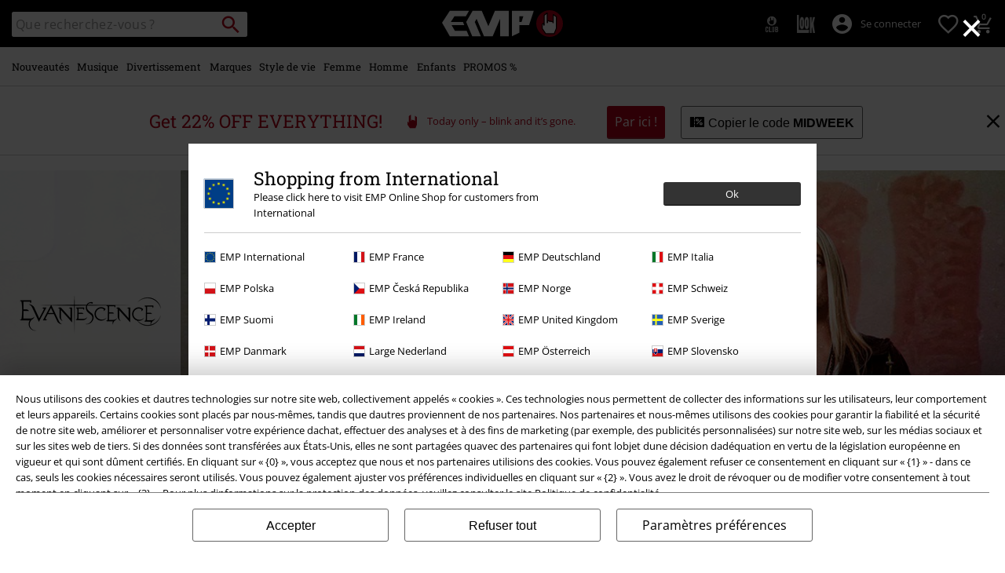

--- FILE ---
content_type: text/html;charset=UTF-8
request_url: https://www.emp-online.fr/on/demandware.store/Sites-GLB-Site/fr_FR/Search-IncludeRefinebar?cgid=band-merch-evanescence
body_size: 661
content:
<div class="row no-gutters d-none d-sm-flex align-items-center">


























<div class="refinement calculatedGender col-auto js-refinement-dropdown-accordion refinement-accordion accordion py-2 pr-1 pr-md-2">
<input type="checkbox" class="js-open-refinement js-open-refinement-dropdown d-none" name="input-calculatedGender" id="input-calculatedGender">
<label for="input-calculatedGender" class="js-label-checkbox-trigger" tabindex="0">
<span class="font-primary text-base">
Collections
</span>
</label>


<div class="accordion-content refinement-dropdown refinement-dropdown-calculatedGender js-refinement-dropdown js-content-refinement position-absolute"
data-source="/on/demandware.store/Sites-GLB-Site/fr_FR/Search-IncludeRefineAttributeDesktop?cgid=band-merch-evanescence"
data-filterid="calculatedGender"
>

</div>
</div>








<div class="refinement size col-auto js-refinement-dropdown-accordion refinement-accordion accordion py-2 pr-1 pr-md-2">
<input type="checkbox" class="js-open-refinement js-open-refinement-dropdown d-none" name="input-size" id="input-size">
<label for="input-size" class="js-label-checkbox-trigger" tabindex="0">
<span class="font-primary text-base">
Tailles
</span>
</label>


<div class="accordion-content refinement-dropdown refinement-dropdown-size js-refinement-dropdown js-content-refinement position-absolute"
data-source="/on/demandware.store/Sites-GLB-Site/fr_FR/Search-IncludeRefineAttributeDesktop?cgid=band-merch-evanescence"
data-filterid="size"
>

</div>
</div>











<div class="refinement baseColor col-auto js-refinement-dropdown-accordion refinement-accordion accordion py-2 pr-1 pr-md-2">
<input type="checkbox" class="js-open-refinement js-open-refinement-dropdown d-none" name="input-baseColor" id="input-baseColor">
<label for="input-baseColor" class="js-label-checkbox-trigger" tabindex="0">
<span class="font-primary text-base">
Couleur
</span>
</label>


<div class="accordion-content refinement-dropdown refinement-dropdown-baseColor js-refinement-dropdown js-content-refinement position-absolute"
data-source="/on/demandware.store/Sites-GLB-Site/fr_FR/Search-IncludeRefineAttributeDesktop?cgid=band-merch-evanescence"
data-filterid="baseColor"
>

</div>
</div>








<div class="refinement  col-auto js-refinement-dropdown-accordion refinement-accordion accordion py-2 pr-1 pr-md-2">
<input type="checkbox" class="js-open-refinement js-open-refinement-dropdown d-none" name="input-" id="input-">
<label for="input-" class="js-label-checkbox-trigger" tabindex="0">
<span class="font-primary text-base">
Prix
</span>
</label>




<div class="accordion-content refinement-dropdown refinement-dropdown-Price js-refinement-dropdown js-content-refinement position-absolute"
data-source="/on/demandware.store/Sites-GLB-Site/fr_FR/Search-IncludeRefineAttributeDesktop?cgid=band-merch-evanescence"
data-filterid="Price"
>

</div>
</div>











<div class="col-auto d-flex align-items-center">
<a id="js-show-all-refinements"
class="js-show-all-refinements btn border-btn justify-content-center d-flex py-1 w-auto align-items-center"
href="javascript:"
data-click="Toggle.Listing|Filter">
<span class="icon-filter pr-1"></span>
<span class="font-size-s">Tous les filtres de recherche</span>
</a>
<div id="js-all-refinements-box" class="all-refinements-box position-fixed w-100 h-100 d-none">
<div class="all-refinements-box-content custom-scrollbar position-absolute bg-color-white pt-4 px-4">
<p class="row no-gutters align-items-center mb-2">
<span class="col-auto icon-filter icon-medium pr-2 "></span>
<span class="font-size-xl font-secondary">
Filtre
</span>
<a href="javascript:" class="text-decoration-none icon-close icon-medium col-auto js-close-filter-list ml-auto"></a>
</p>

<div id="js-refinement-box-loading"></div>



<div class="row all-refinements-box-close-buttons align-items-center py-3">
<div class="col-auto d-inline-flex align-items-center">
<a class="js-remove-refinements-desktop breadcrumb-relax d-inline-block w-auto px-2 border-btn"
href="javascript:"
data-show-all="dynamic"
data-overlay
title="Supprimer tous les filtres"
data-click="Toggle.Listing|Filter|RemoveAllFilter">
Supprimer tous les filtres
</a>
</div>
<div class="col js-button-container" data-items="9">


<a href="javascript:" class="js-close-filter-list color-btn black-btn px-2 w-100 d-block">

<span>Montrer 9 r&eacute;sultat(s)</span>

</a>
</div>
</div>
</div>
</div>
</div>

</div>

--- FILE ---
content_type: text/javascript; charset=utf-8
request_url: https://p.cquotient.com/pebble?tla=bbqv-GLB&activityType=viewCategory&callback=CQuotient._act_callback1&cookieId=ably6tw8jbnTNE02grYtUooWjK&userId=&emailId=&products=id%3A%3A574536%7C%7Csku%3A%3A%3B%3Bid%3A%3A593106%7C%7Csku%3A%3A%3B%3Bid%3A%3A556619%7C%7Csku%3A%3A%3B%3Bid%3A%3A565292%7C%7Csku%3A%3A%3B%3Bid%3A%3A579928%7C%7Csku%3A%3A%3B%3Bid%3A%3A318450%7C%7Csku%3A%3A%3B%3Bid%3A%3A580053%7C%7Csku%3A%3A%3B%3Bid%3A%3A490082%7C%7Csku%3A%3A%3B%3Bid%3A%3A583977%7C%7Csku%3A%3A&categoryId=band-merch-evanescence&refinements=%5B%7B%22name%22%3A%22Category%22%2C%22value%22%3A%22band-merch-evanescence%22%7D%5D&personalized=false&sortingRule=odoscope-sort&realm=BBQV&siteId=GLB&instanceType=prd&queryLocale=fr_FR&locale=fr_FR&referrer=&currentLocation=https%3A%2F%2Fwww.emp-online.fr%2Fmusique%2Fevanescence%2F&__dw_p=d1d305ca72502e59d0cd22548820251126230000000&ls=true&_=1762347924476&v=v3.1.3&fbPixelId=__UNKNOWN__&json=%7B%22cookieId%22%3A%22ably6tw8jbnTNE02grYtUooWjK%22%2C%22userId%22%3A%22%22%2C%22emailId%22%3A%22%22%2C%22products%22%3A%5B%7B%22id%22%3A%22574536%22%2C%22sku%22%3A%22%22%7D%2C%7B%22id%22%3A%22593106%22%2C%22sku%22%3A%22%22%7D%2C%7B%22id%22%3A%22556619%22%2C%22sku%22%3A%22%22%7D%2C%7B%22id%22%3A%22565292%22%2C%22sku%22%3A%22%22%7D%2C%7B%22id%22%3A%22579928%22%2C%22sku%22%3A%22%22%7D%2C%7B%22id%22%3A%22318450%22%2C%22sku%22%3A%22%22%7D%2C%7B%22id%22%3A%22580053%22%2C%22sku%22%3A%22%22%7D%2C%7B%22id%22%3A%22490082%22%2C%22sku%22%3A%22%22%7D%2C%7B%22id%22%3A%22583977%22%2C%22sku%22%3A%22%22%7D%5D%2C%22categoryId%22%3A%22band-merch-evanescence%22%2C%22refinements%22%3A%22%5B%7B%5C%22name%5C%22%3A%5C%22Category%5C%22%2C%5C%22value%5C%22%3A%5C%22band-merch-evanescence%5C%22%7D%5D%22%2C%22personalized%22%3A%22false%22%2C%22sortingRule%22%3A%22odoscope-sort%22%2C%22realm%22%3A%22BBQV%22%2C%22siteId%22%3A%22GLB%22%2C%22instanceType%22%3A%22prd%22%2C%22queryLocale%22%3A%22fr_FR%22%2C%22locale%22%3A%22fr_FR%22%2C%22referrer%22%3A%22%22%2C%22currentLocation%22%3A%22https%3A%2F%2Fwww.emp-online.fr%2Fmusique%2Fevanescence%2F%22%2C%22__dw_p%22%3A%22d1d305ca72502e59d0cd22548820251126230000000%22%2C%22ls%22%3Atrue%2C%22_%22%3A1762347924476%2C%22v%22%3A%22v3.1.3%22%2C%22fbPixelId%22%3A%22__UNKNOWN__%22%7D
body_size: 269
content:
/**/ typeof CQuotient._act_callback1 === 'function' && CQuotient._act_callback1([{"k":"__cq_uuid","v":"ably6tw8jbnTNE02grYtUooWjK","m":34128000},{"k":"__cq_seg","v":"0~0.00!1~0.00!2~0.00!3~0.00!4~0.00!5~0.00!6~0.00!7~0.00!8~0.00!9~0.00","m":2592000}]);

--- FILE ---
content_type: text/javascript
request_url: https://www.emp-online.fr/on/demandware.static/Sites-GLB-Site/-/fr_FR/v1762334536345/js/campaign~bab4d36e.js
body_size: 2478
content:
(window.empWebpackJsonp=window.empWebpackJsonp||[]).push([[9],{11:function(t,o,n){"use strict";var e=n(7),a=n(1),i=n(23).updateWishlistIcons,c=n(3),r=n(2),s={init:function(){p(),E(),$(".js-open-diy-modal").on("click",(function(){var t=$(".js-diy-variations").html();a.open(t,{onOpen:function(){$(".js-diy-add-to-cart").toArray().forEach((function(t){$(t).on("click",(function(t){f($(t.currentTarget).data("pid"),!1),a.close()}))}))}})}))}};function l(t,o,n){var a=o.find("option:selected").val();o.off("change"),o.on("change",(function(o){var c=$(o.currentTarget),s=c.find("option:selected"),d=s.val();if(a!==d){var u=c.parents(t),f=s.data("url");r.show(),$.ajax(f).done((function(o){u.html(""),u.html(o),e.init();var a=u.find(n);i(u),l(t,a,n),a.val(d),r.hide()}))}}))}function d(t,o,n){$(document).on("click",n,(function(n){var e=$(n.currentTarget),a=e.data("pid");null!==a&&h(a)?(f(a,!1),v(e,t,o,!0)):v(e,t,o,!1)}))}function u(t,o,n,e,a){n.off("click"),n.on("click",(function(){var n=a.find(e).toArray(),i=[],c=!1;n.forEach((function(n){null===$(n).data("pid")&&(v($(n),t,o,!1),c=!0),i.push($(n).data("pid"))})),c||i.forEach((function(e,a){null!==e&&h(e)?(v($(n[a]),t,o,!0),f(e,!0)):v($(n[a]),t,o,!1)}))}))}function f(t,o){var n=[{name:"Quantity",value:"1.0"},{name:"cartAction",value:"add"},{name:"crsf_token",value:$(".js-csrf-token").text()},{name:"pid",value:t},{name:"webtrekkpid",value:$(".js-webtrekk-pid").text()}],e={productId:t,quantity:1,url:"".concat(window.Urls.addProductToCart,"?pid=").concat(t,"&format=ajax"),formdata:n};r.show(),$.post(e).done((function(t){$("#mini-cart").html(t),r.hide(),function(t){var o=t?$("#campaign-addcart-multiple").html():$("#campaign-addcart-single").html();0===$(".tingle-modal--visible").length&&a.open(o,{onOpen:function(t){$(".js-continue-shopping",t.modalBoxContent).on("click",a.close)}})}(o)}))}function h(t){return!!t}function v(t,o,n,e){var a=t.parents(o).find(n);e?a.removeClass("hightlighted-tile"):a.addClass("hightlighted-tile")}function p(){if(0!==$(".js-halloween-out-fit-slider").length){var t=".js-halloween-slider-tile",o=".js-halloween-slider-tile-variation-select",n=$(".js-add-all-to-cart-button"),e=$(".owl-item.active.center");$(o).toArray().forEach((function(n){l(t,$(n),o)})),d(t,o,".js-add-to-cart-button"),u(t,o,n,".js-add-to-cart-button",e),g(t,n),i(),$(".owl-carousel").on("resized.owl.carousel",(function(){g(t,n)}))}}function g(t,o){var n=$(t).width()+22;o.css("width",n)}function m(){var t=$(".js-header-height");return t.length>0?t.height():0}function j(t,o,n,e){t.each((function(t,a){var i=$(a).find(n),c=$(a).find(o),r=w(i,300,!0),s=c.hasClass(e);r&&!s?C(c,e,"add"):!r&&s&&C(c,e,"remove")}))}function y(t,o,n,e){t.each((function(t,a){var i=$(a).find(e);if(0!==i.length){var c=$(a).find(o),r=$(a).find(".js-outfit-image"),s=i.hasClass("d-none"),l=w(c,300,!0);l&&s?i.removeClass("d-none"):l||s||i.addClass("d-none"),r.each((function(t,o){var e=$(o).data("outfit-image"),a=document.documentElement.clientHeight/2;w($(o),a,!1)&&k(i,n,e)}))}}))}function b(t,o,n,e){var a=t.closest(o).find(e);if(a.length>0){var i=t.scrollTop(),c=t.get(0).scrollHeight,r=c/t.data("image-count"),s=t.height(),l=s/2;k(a,n,Math.ceil((i-l)/r));var d=a.get(0).scrollHeight;if(d>s){var u=d/100*(i/(c-r)*100);a.get(0).scrollTo({top:u,behavior:"smooth"})}}}function k(t,o,n){t.find(o).removeClass("active"),t.find(o+'[data-outfit-thumb="'+n+'"]').addClass("active")}function w(t,o,n){var e=document.documentElement.clientHeight,a=$(window).scrollTop(),i=a+e,c=t.offset().top,r=c+t.outerHeight();return n&&(r-=e),c+o<=i&&r>=a}function C(t,o,n){var e=t.closest(".js-outfit-products");if("add"===n){var a=e.outerHeight();t.addClass(o),e.css("min-height",a)}else t.removeClass(o),c.isDesktop()&&e.removeAttr("style")}function E(){var t=$(".js-diy-add-to-cart");t.data("has-event")||(t.on("click",(function(){var o=$(".js-diy-variations").html();o?a.open(o,{onOpen:function(o){S(o,!1,t,null)}}):f($(".js-diy-no-variations").data("pid"),!1)})),t.attr("data-has-event",!0))}function S(t,o,n,e){var a=$(".variation-button-element");n.hasClass("has-variants")?a.toArray().forEach((function(a){$(a).on("click",(function(a){var i=$(a.currentTarget).data("url");$.ajax(i).done((function(a){var i=a.pid;t.close(),o?(x(n,e),O(i)):f(i,!1)}))}))})):(x(n,e),O(n.data("pid")),I())}function T(t){var o=JSON.parse(localStorage.getItem("pids")),n=t.toArray();o?n.forEach((function(t){var n=$(t).find(".js-diy-checkbox"),e=n.data("pid");o.forEach((function(t){t.indexOf(e)>-1&&(n.find("span").removeClass("opacity-0"),n.data("is-checked",!0))}))})):n.forEach((function(t){var o=$(t).find(".js-diy-checkbox");o.find("span").addClass("opacity-0"),o.data("is-checked",!1)})),I()}function x(t,o){o&&o.removeClass("opacity-0"),t&&t.data("is-checked",!0)}function O(t){var o=JSON.parse(localStorage.getItem("pids"))||[];t&&(o.push(t),localStorage.removeItem("pids"),localStorage.setItem("pids",JSON.stringify(o)),I())}function I(){var t=$(".js-product-qty"),o=$(".js-product-qty-text"),n=JSON.parse(localStorage.getItem("pids"));n?(t.text(n.length),o.text(Resources.PRODUCT_SELECTED_QTY),n.length>1&&n.length<5?o.text(Resources.PRODUCTS_SELECTED_QTY_FEW):n.length>4&&o.text(Resources.PRODUCTS_SELECTED_QTY)):t.text("0")}t.exports=s,t.exports.diyListing=function(t){T(t),function(t){t.toArray().forEach((function(t){$(t).find(".js-diy-checkbox").on("click",(function(t){var o=$(t.currentTarget),n=o.data("pid"),e=o.data("is-checked"),i=o.find("span");i.length>0&&(e?(i.addClass("opacity-0"),o.data("is-checked",!1),function(t){if(t){var o=JSON.parse(localStorage.getItem("pids"));o.length>0&&o.forEach((function(n){n.indexOf(t)>-1&&(o.splice(o.indexOf(t),1),localStorage.removeItem("pids"),localStorage.setItem("pids",JSON.stringify(o)),I())}))}}(n)):function(t,o,n){var e=window.Urls.renderVariations,i="pid=".concat(t),c="".concat(e,"?").concat(i);$.ajax(c).done((function(t){t.trim().length>0?a.open(t,{onOpen:function(t){S(t,!0,o,n)}}):S(null,!0,o,n)}))}(n,o,i))}))}))}(t),E(),function(t){$(".js-sticky-add-to-cart-bar-button").on("click",(function(){var o=JSON.parse(localStorage.getItem("pids"));o&&(o.forEach((function(t){f(t,o.length>1)})),localStorage.removeItem("pids"),T(t))}))}(t)},t.exports.outfitSlider=function(){!function(){var t=".js-outfit-slider";if(0===$(t).length)return;var o="overlay-active",n=".js-outfit-image-slider",e=".js-outfit-slider-thumbs",a=".js-outfit-slider-thumb";c.isMobile()&&(j($(t),".js-outfit-overlay",n,o),y($(t),n,a,e));$(window).on("scroll",(function(){c.isMobile()&&(j($(t),".js-outfit-overlay",n,o),y($(t),n,a,e))})),$(window).on("resize",(function(){c.isMobile()?(j($(t),".js-outfit-overlay",n,o),y($(t),n,a,e)):(b($(n),t,a,e),C($(".js-outfit-overlay"),o,"remove"))})),$(document).on("click touchstart","."+o,(function(o){if(c.isMobile()){var i=$(o.currentTarget);!function(t,o,n){$("body").css("overflow","hidden");var e=t.closest(o).find(n),a=e.offset().top+e.height(),i=m();$("html, body").animate({scrollTop:a-i},800,(function(){$("body").removeAttr("style")}))}($(i),t,n),y($(t),n,a,e)}})),$(n).on("scroll",(function(o){c.isDesktop()&&b($(o.currentTarget),t,a,e)})),$(a).on("click touch",(function(o){!function(t,o,n,e,a){if(t.hasClass("active"))return;var i=t.closest(n),r=t.closest(e),s=t.data("outfit-thumb");if(i.find(o).removeClass("active"),t.addClass("active"),c.isMobile()){var l=m(),d=t.closest(e).find('[data-outfit-image="'+s+'"]').offset().top-l;window.scrollTo({top:d,behavior:"smooth"})}else{var u=r.find(a),f=u.get(0).scrollHeight,h=u.data("image-count"),v=f/h*s;u.scrollTop(v)}}($(o.currentTarget),a,e,t,n)}))}(),function(){var t=".js-outfit-variation-select";if(0===$(".js-add-all-to-cart-button").length)return;$(t).toArray().forEach((function(o){l(".js-outfit-tile",$(o),t)})),d(".js-outfit-tile",t,".js-add-to-cart-button"),$(".js-add-all-to-cart-button").each((function(o,n){var e=$(n).closest(".js-outfit-slider");u(".js-outfit-tile",t,$(n),".js-add-to-cart-button",e)}))}(),i()},t.exports.outfitSliderHalloween=p}}]);

--- FILE ---
content_type: text/javascript;charset=UTF-8
request_url: https://www.emp-online.fr/on/demandware.store/Sites-GLB-Site/fr_FR/Resources-LoadAppResources?v=v1762334536345
body_size: 5384
content:


window.Constants = {"COOKIE_CONSENT_STORAGE_ID":"disallowed_cookies","INTERNAL_HOSTNAME":"www.emp-online.fr","TENANT_SHOP_NAME":null};
window.Resources = {"OK":"OK","ARE_YOU_HUMAN":"Êtes-vous un humain ?","PACKSTATION_LOCAL_COLLECT":"Votre point relais a été configuré avec succès !","GLOBAL_ERROR_HEDALINE":"Oups, un problème est survenu…","CC_LOAD_ERROR":"Impossible de charger  cette carte de crédit !","CARD_REMOVE_BUTTON_TEXT":"Remove Card","REG_ADDR_ERROR":"Impossible de charger l'adresse","SERVER_ERROR":"La connexion au serveur a échoué !","BAD_RESPONSE":"Mauvaise réponse - erreur de l'analyseur !","INVALID_PHONE":"Veuillez renseigner un numéro de téléphone valide.","INVALID_USERNAME":"Your entry is invalid.","COULD_NOT_SELECT_SHIPPING_ADDRESS":"Impossible de sélectionner une adresse de livraison.","GIFT_CERT_INVALID":"Le code de bon d'achat EMP est invalide.","GIFT_CERT_BALANCE":"Le solde actuel de votre bon d'achat est de :","GIFT_CERT_AMOUNT_INVALID":"Le bon d'achat peut seulement être acheté pour un minimum de 5 et un maximum de 5000","GIFT_CERT_MISSING":"Veuillez saisir un numéro de coupon ou un code cadeau.","INVALID_OWNER":"Vous semblez vouloir entrer un numéro de carte de crédit. Veuilez saisir le nom du titulaire de la carte.","CHAR_LIMIT_MSG":"Il vous reste {0} caractère(s) avant d'atteindre la limite autorisée de {1}","CONFIRM_DELETE":"Souhaitez-vous supprimer {0} ?","TITLE_GIFTREGISTRY":"Liste de cadeaux","TITLE_ADDRESS":"Adresse","SERVER_CONNECTION_ERROR":"La connexion au serveur a échoué !","IN_STOCK_DATE":"L'arrivage dans nos stocks est annoncé par notre fournisseur le {0}","ITEM_STATUS_NOTAVAILABLE":"Cet article n'est actuellement pas disponible.","PCA_SEARCH_NOTIFICATION":"Continuez à taper votre adresse pour afficher plus de résultats.","PCA_SEARCH_START":"Saisissez votre adresse ici :","PCA_SEARCH_INFO":"Pour rechercher une adresse, entrez la première ligne, puis sélectionnez l'adresse parmi les suggestions.","PCA_SEARCH_SUCCESS":"Votre recherche a été fructueuse.","INVALID_DATE":"Votre recherche a été fructueuse.","NOT_SUPPORTED_CHARACTERS":"Your entry is invalid. Please use Latin letters.","COUNTDOWN_DAYS":"jour(s)","COUNTDOWN_HOURS":"heure(s)","COUNTDOWN_MINUTES":"minute(s)","COUNTDOWN_SECONDS":"seconde(s)","AMAZON_LOGIN_ERROR":"Connectez-vous avec votre compte actuel","VALIDATE_REQUIRED":"Ce champ doit être renseigné.","VALIDATE_REMOTE":"Veuillez modifier les informations contenues dans ce champ.","VALIDATE_EMAIL":"Veuillez entrer une adresse e-mail valide.","VALIDATE_URL":"Entrez une adresse URL valide.","VALIDATE_DATE":"Veuillez choisir une date valide.","VALIDATE_DATEISO":"Saisissez une date valide (ISO).","VALIDATE_NUMBER":"Veuillez entrer un nombre valide.","VALIDATE_DIGITS":"Merci de ne renseigner que des chiffres.","VALIDATE_CREDITCARD":"Veuillez entrer un numéro de carte de crédit valide.","VALIDATE_EQUALTO":"Veuillez renseigner la même valeur.","VALIDATE_MAXLENGTH":"Ne saisissez pas plus de {0} caractères.","VALIDATE_MINLENGTH":"Veuillez saisir au moins {0} caractères.","VALIDATE_RANGELENGTH":"Le nombre de caractères doit se situer entre {0} et {1}.","VALIDATE_RANGE":"Veuillez entrer une valeur comprise entre {0} et {1}","VALIDATE_MAX":"Veuillez renseigner une valeur inférieure ou égale à {0}.","VALIDATE_MIN":"Veuillez renseigner une valeur supérieure ou égale à {0}.","VALIDATE_IBAN":"Veuillez entrer un numéro d'IBAN valide","ADYEN_CC_VALIDATE":"Veuillez renseigner des informations de carte de crédit valides.","RETURN_ARTICLE_ERROR":"Sélectionnez vos articles","RETURN_CHOOSE_REASON_ERROR":"Sélectionnez une raison","RETURN_CHOOSE_QTY_ERROR":"Choisissez la quantité","RETURN_LABEL_ERROR":"Erreur lors de la récupération de votre étiquette de retour. Veuillez contacter le service client.","RETURN_QR_ERROR":"Une erreur s'est produite lors de la création du code QR. Veuillez contacter le service client pour obtenir de l'aide.","CHOOSE_AS_PACKSTATION":"Collecte locale ","SEARCH_SHOW_RESULT":"Voir * résultats","SEARCH_SHOW_RESULTS":"Montrer * résultat(s)","PRODUCT_SELECTED_QTY":"Article sélectionné","PRODUCTS_SELECTED_QTY_FEW":"Articles sélectionnés","PRODUCTS_SELECTED_QTY":"Articles sélectionnés","SEARCH_PLACEHOLDER":"Que recherchez-vous ?","PRODUCT_DELETED_QTY":"Article supprimé avec succès","PRODUCTS_DELETED_QTY_FEW":"Articles supprimés avec succès","PRODUCTS_DELETED_QTY":"Articles supprimés avec succès","INVALID_CC_NUMBER":"Numéro de carte de crédit non valable","INPUT_RULES_VIOLATED":"Please don't apply special characters like <>:=$%?!*+@;","INPUT_RULES_VIOLATED_PHONE":"Please only apply numbers from 0-9 as well as characters + and -","CART_EDIT_QTY_ERROR_MAX_EXCEEDED":"Vous avez atteint la quantité maximale qu'il vous est possible de commander.","CART_EDIT_QTY_VALUE_ERROR":"Saisissez une quantité valide.","IN_STOCK":"Disponible","QTY_IN_STOCK":"Plus que {0} en stock","PREORDER":"Précommande","QTY_PREORDER":"{0} article(s) sont disponibles en précommande.","REMAIN_PREORDER":"Les articles manquants sont disponibles en précommande.","BACKORDER":"En attente de livraison","QTY_BACKORDER":"Expédition en différé pour {0} article(s)","REMAIN_BACKORDER":"Les articles manquants sont disponibles pour une commande en différé.","NOT_AVAILABLE":"Cet article n'est actuellement pas disponible.","REMAIN_NOT_AVAILABLE":"Les articles manquants ne sont pas disponibles en ce moment. Veuillez modifier la quantité."};
window.Urls = {"transientResources":"/on/demandware.store/Sites-GLB-Site/fr_FR/Resources-LoadTransient","staticJsPath":"/on/demandware.static/Sites-GLB-Site/-/fr_FR/v1762334536345/js/","minicartGC":"/on/demandware.store/Sites-GLB-Site/fr_FR/GiftCert-ShowMiniCart","minicart":"/on/demandware.store/Sites-GLB-Site/fr_FR/Cart-MiniAddProduct","cartShow":"/cart/","giftRegAdd":"https://www.emp-online.fr/on/demandware.store/Sites-GLB-Site/fr_FR/Address-GetAddressDetails?addressID=","addressesList":"https://www.emp-online.fr/addressbook/","wishlistAddress":"https://www.emp-online.fr/on/demandware.store/Sites-GLB-Site/fr_FR/Wishlist-SetShippingAddress","wishlistShow":"https://www.emp-online.fr/wishlist/","deleteAddress":"/on/demandware.store/Sites-GLB-Site/fr_FR/Address-Delete","getSetItem":"/on/demandware.store/Sites-GLB-Site/fr_FR/Product-GetSetItem","getAvailability":"/on/demandware.store/Sites-GLB-Site/fr_FR/Product-GetAvailability","searchsuggest":"/on/demandware.store/Sites-GLB-Site/fr_FR/Search-GetSuggestions","searchHistory":"/on/demandware.store/Sites-GLB-Site/fr_FR/Search-RenderSearchHistory","summaryRefreshURL":"/on/demandware.store/Sites-GLB-Site/fr_FR/COBilling-UpdateSummary","miniShippingRefreshURL":"/on/demandware.store/Sites-GLB-Site/fr_FR/COBilling-UpdateMiniShipping","billingSelectCC":"https://www.emp-online.fr/on/demandware.store/Sites-GLB-Site/fr_FR/COBilling-SelectCreditCard","shippingMethodsJSON":"https://www.emp-online.fr/on/demandware.store/Sites-GLB-Site/fr_FR/COShipping-GetApplicableShippingMethodsJSON","shippingMethodsList":"https://www.emp-online.fr/on/demandware.store/Sites-GLB-Site/fr_FR/COShipping-UpdateShippingMethodList","selectShippingAddress":"https://www.emp-online.fr/on/demandware.store/Sites-GLB-Site/fr_FR/COShipping-SelectShippingAddress","selectShippingMethodsList":"https://www.emp-online.fr/on/demandware.store/Sites-GLB-Site/fr_FR/COShipping-SelectShippingMethod","giftCardCheckBalance":"https://www.emp-online.fr/on/demandware.store/Sites-GLB-Site/fr_FR/COBilling-GetGiftCertificateBalance","billing":"/billing/","rateLimiterReset":"/on/demandware.store/Sites-GLB-Site/fr_FR/RateLimiter-HideCaptcha","csrffailed":"/on/demandware.store/Sites-GLB-Site/fr_FR/CSRF-Failed","customerAddressForm":"/on/demandware.store/Sites-GLB-Site/fr_FR/AddressMgr-GetCustomerAddressFormFields","shippingAddressForm":"/on/demandware.store/Sites-GLB-Site/fr_FR/AddressMgr-GetShippingAddressFormFields","billingAddressForm":"/on/demandware.store/Sites-GLB-Site/fr_FR/AddressMgr-GetBillingAddressFormFields","emarsysDialogSignupSubmit":"/on/demandware.store/Sites-GLB-Site/fr_FR/EmarsysNewsletter-DialogSubscription","marketingCloudDialogSignupSubmit":"/on/demandware.store/Sites-GLB-Site/fr_FR/MarketingCloud-Subscribe","emarsysDialogUnsubscribeSubmit":"/on/demandware.store/Sites-GLB-Site/fr_FR/EmarsysNewsletter-EmailUnsubscribe","jobNewsletterUnsubConfirmed":"/on/demandware.store/Sites-GLB-Site/fr_FR/Jobs-JobsNewsletterUnsubscribeConfirmed","IncludeHeaderCustomerInfo":"/on/demandware.store/Sites-GLB-Site/fr_FR/Home-IncludeHeaderCustomerInfo","getReviewList":"/on/demandware.store/Sites-GLB-Site/fr_FR/Review-IncludeProductReviewsList","getReviewListFull":"/on/demandware.store/Sites-GLB-Site/fr_FR/Review-IncludeProductReviewsFull","getOrderReferenceDetails":"/on/demandware.store/Sites-GLB-Site/fr_FR/AmazonPaymentsController-GetOrderReferenceDetails","getBillingAgreementDetails":"/on/demandware.store/Sites-GLB-Site/fr_FR/AmazonPaymentsController-GetBillingAgreementDetails","getOrderReferenceBillingDetails":"/on/demandware.store/Sites-GLB-Site/fr_FR/AmazonPaymentsController-GetOrderReferenceBillingDetails","getBillingAgreementBillingDetails":"/on/demandware.store/Sites-GLB-Site/fr_FR/AmazonPaymentsController-GetBillingAgreementBillingDetails","setConsentStatus":"/on/demandware.store/Sites-GLB-Site/fr_FR/AmazonPaymentsController-SetConsentStatus","setOrderReferenceID":"/on/demandware.store/Sites-GLB-Site/fr_FR/AmazonPaymentsController-SetOrderReferenceID","setBillingAgreement":"/on/demandware.store/Sites-GLB-Site/fr_FR/AmazonPaymentsController-SetBillingAgreement","editButtonRedirect":"/on/demandware.store/Sites-GLB-Site/fr_FR/AmazonPaymentsController-EditButtonRedirect","apSubmit":"/on/demandware.store/Sites-GLB-Site/fr_FR/AmazonPaymentsController-Submit","apErrorRedirect":"/on/demandware.store/Sites-GLB-Site/fr_FR/AmazonPaymentsController-RedirectOnError","emarsysInterests":"/on/demandware.store/Sites-GLB-Site/fr_FR/EmarsysNewsletter-InterestOptions","setNewShopNotificationIsShown":"/on/demandware.store/Sites-GLB-Site/fr_FR/Home-SetNewShopNotificationIsShown","checkoutInit":"/on/demandware.store/Sites-GLB-Site/fr_FR/COInit-Start","checkoutSummary":"/revieworder/","checkoutShipping":"/shipping/","availabilityOverview":"/on/demandware.store/Sites-GLB-Site/fr_FR/Inventory-GetAvailabilityOverview","getServerTime":"/on/demandware.store/Sites-GLB-Site/fr_FR/Page-GetServerTime","dhlMarkerImage":"/on/demandware.static/Sites-GLB-Site/-/default/dw8d14e395/images/logos/DHL.png","royalMailLCMarkerImage":"/on/demandware.static/Sites-GLB-Site/-/default/dw89dc30be/images/logos/Royal_mail_pin.svg","miniCartInfo":"/on/demandware.store/Sites-GLB-Site/fr_FR/Cart-MiniCart","miniCartContent":"/on/demandware.store/Sites-GLB-Site/fr_FR/Cart-MiniCartContent","getWishlistPageLinkIcon":"/on/demandware.store/Sites-GLB-Site/fr_FR/Wishlist-GetWishlistPageLinkIcon","getShippingPoints":"/on/demandware.store/Sites-GLB-Site/fr_FR/Shipping-GetShippingPoints","getAddressDetailsLoqate":"/on/demandware.store/Sites-GLB-Site/fr_FR/Address-GetAddressDetailsLoqate","getAddressSuggestionLoqate":"/on/demandware.store/Sites-GLB-Site/fr_FR/Address-GetAddressSuggestionLoqate","getAddressValidationResult":"/on/demandware.store/Sites-GLB-Site/fr_FR/Address-GetAddressValidationResult","getHitTileSizes":"/on/demandware.store/Sites-GLB-Site/fr_FR/Product-GetHitTileSizes","IsAuthenticated":"/on/demandware.store/Sites-GLB-Site/fr_FR/Login-IsAuthenticated","serviceWorker":"/sw/","getSubCategories":"https://www.emp-online.fr/on/demandware.store/Sites-GLB-Site/fr_FR/Home-GetSubCategories","lazyloadContentSlot":"https://www.emp-online.fr/on/demandware.store/Sites-GLB-Site/fr_FR/Home-LazyloadContentSlot","renderOnPageRefinements":"https://www.emp-online.fr/on/demandware.store/Sites-GLB-Site/fr_FR/Search-IncludeRefinebar","renderOnPageRefinementsMobile":"https://www.emp-online.fr/on/demandware.store/Sites-GLB-Site/fr_FR/Search-IncludeRefinebarMobile","renderRefinements":"https://www.emp-online.fr/on/demandware.store/Sites-GLB-Site/fr_FR/Search-IncludeRefinebarAttributesMobile","renderSubCategories":"https://www.emp-online.fr/on/demandware.store/Sites-GLB-Site/fr_FR/Search-RenderSubCategories","renderFilter":"https://www.emp-online.fr/on/demandware.store/Sites-GLB-Site/fr_FR/Search-RenderFilterTemplate","renderRefinementOverlayDesktop":"https://www.emp-online.fr/on/demandware.store/Sites-GLB-Site/fr_FR/Search-IncludeRefineOverlayDesktop","renderRefinementHeadlineDesktop":"https://www.emp-online.fr/on/demandware.store/Sites-GLB-Site/fr_FR/Search-IncludeRefineHeadlineDesktop","renderRefinementAttrDesktop":"https://www.emp-online.fr/on/demandware.store/Sites-GLB-Site/fr_FR/Search-IncludeRefineAttributeDesktop","renderSearchResultButton":"https://www.emp-online.fr/on/demandware.store/Sites-GLB-Site/fr_FR/Search-RenderSearchResultButton","renderCategories":"https://www.emp-online.fr/on/demandware.store/Sites-GLB-Site/fr_FR/Search-IncludeCategories","renderSearchElement":"https://www.emp-online.fr/on/demandware.store/Sites-GLB-Site/fr_FR/Search-GetSearchElement","renderDisabledRefinements":"https://www.emp-online.fr/on/demandware.store/Sites-GLB-Site/fr_FR/Search-IncludeDisabledRefinements","renderRefinedProducts":"https://www.emp-online.fr/on/demandware.store/Sites-GLB-Site/fr_FR/Search-IncludeRefinedProducts","loadOdoscopeDeferredChunk":"https://www.emp-online.fr/on/demandware.store/Sites-GLB-Site/fr_FR/Search-LoadOdoscopeDeferredChunk","renderSearchResultHits":"https://www.emp-online.fr/on/demandware.store/Sites-GLB-Site/fr_FR/Search-renderSearchResultHits","getSearchResultCount":"https://www.emp-online.fr/on/demandware.store/Sites-GLB-Site/fr_FR/Search-GetSearchResultCount","getActiveFilters":"https://www.emp-online.fr/on/demandware.store/Sites-GLB-Site/fr_FR/Search-GetActiveFilters","getPageMetaDataforCategory":"https://www.emp-online.fr/on/demandware.store/Sites-GLB-Site/fr_FR/SearchExtensions-GetPageMetaDataforCategory","updateListing":"https://www.emp-online.fr/search/","renderMediaContentTiles":"https://www.emp-online.fr/on/demandware.store/Sites-GLB-Site/fr_FR/Events-RenderMediaContentTiles","eventGetVotes":"https://www.emp-online.fr/on/demandware.store/Sites-GLB-Site/fr_FR/Events-GetVotes","eventAddVote":"https://www.emp-online.fr/on/demandware.store/Sites-GLB-Site/fr_FR/Events-AddVote","eventUndoVote":"https://www.emp-online.fr/on/demandware.store/Sites-GLB-Site/fr_FR/Events-UndoVote","DyHeaderInformation":"https://www.emp-online.fr/on/demandware.store/Sites-GLB-Site/fr_FR/Cart-DyHeaderInformation","addProductToCart":"https://www.emp-online.fr/on/demandware.store/Sites-GLB-Site/fr_FR/Cart-AddProduct","addToCartSuccessModal":"https://www.emp-online.fr/on/demandware.store/Sites-GLB-Site/fr_FR/Cart-RenderCartSuccessOverlay","addProductWishlist":"https://www.emp-online.fr/on/demandware.store/Sites-GLB-Site/fr_FR/Wishlist-Add","renderWishlistPagination":"https://www.emp-online.fr/on/demandware.store/Sites-GLB-Site/fr_FR/Wishlist-RenderWishlistPagination","renderVariations":"https://www.emp-online.fr/on/demandware.store/Sites-GLB-Site/fr_FR/Campaign-RenderVariations","deleteElementFromWishlist":"https://www.emp-online.fr/on/demandware.store/Sites-GLB-Site/fr_FR/Wishlist-DeleteWishlistItem","openSizeOverlayForWishlist":"https://www.emp-online.fr/on/demandware.store/Sites-GLB-Site/fr_FR/Wishlist-RenderSizeOverlay","renderWishlistProductTile":"https://www.emp-online.fr/on/demandware.store/Sites-GLB-Site/fr_FR/Wishlist-RenderWishlistProductTile","renderHeaderMenuMobile":"https://www.emp-online.fr/on/demandware.store/Sites-GLB-Site/fr_FR/Home-GetHeaderElement?template=navigation%2fmobile%2fheaderMenuMobile","renderHeaderSubMenuMobile":"https://www.emp-online.fr/on/demandware.store/Sites-GLB-Site/fr_FR/Home-GetHeaderElement?template=navigation%2fmobile%2fheaderSubMenuMobile","renderHeaderMenuDesktop":"https://www.emp-online.fr/on/demandware.store/Sites-GLB-Site/fr_FR/Home-GetHeaderElement?template=navigation%2ftabNavigation%2fheaderMenuTabsDesktop","renderAddressEdit":"https://www.emp-online.fr/on/demandware.store/Sites-GLB-Site/fr_FR/Address-RenderAddressEdit","closeGlobalHeader":"https://www.emp-online.fr/on/demandware.store/Sites-GLB-Site/fr_FR/Content-CloseGlobalHeader","renderModelSwitch":"https://www.emp-online.fr/on/demandware.store/Sites-GLB-Site/fr_FR/Search-RenderModelSwitch","removeSavedCard":"https://www.emp-online.fr/on/demandware.store/Sites-GLB-Site/fr_FR/COBilling-RemoveSavedCard","fromSummaryModal":"https://www.emp-online.fr/revieworder/","renderCategoryBanner":"https://www.emp-online.fr/on/demandware.store/Sites-GLB-Site/fr_FR/Search-GetCategoryBanner","setPageFontLoad":"https://www.emp-online.fr/on/demandware.store/Sites-GLB-Site/fr_FR/Home-SetPageFontLoad","passkeyRegOptions":"https://www.emp-online.fr/on/demandware.store/Sites-GLB-Site/fr_FR/Passkey-GenerateRegistrationOptions","passkeyVerifyRegLoggedIn":"https://www.emp-online.fr/on/demandware.store/Sites-GLB-Site/fr_FR/Passkey-VerifyRegistrationLoggedInCustomer","passkeyVerifyRegNewCustomer":"https://www.emp-online.fr/on/demandware.store/Sites-GLB-Site/fr_FR/Passkey-VerifyRegistrationNewCustomer","passkeyVerifyRegRecovery":"https://www.emp-online.fr/on/demandware.store/Sites-GLB-Site/fr_FR/Passkey-VerifyRegistrationRecovery","passkeyAuthOptions":"https://www.emp-online.fr/on/demandware.store/Sites-GLB-Site/fr_FR/Passkey-GenerateAuthenticationOptions","passkeyVerifyAuth":"https://www.emp-online.fr/on/demandware.store/Sites-GLB-Site/fr_FR/Passkey-VerifyAuthentication","passkeySignUpUser":"https://www.emp-online.fr/on/demandware.store/Sites-GLB-Site/fr_FR/Passkey-SignUpNewUser","passkeyFinishAccountCreation":"https://www.emp-online.fr/on/demandware.store/Sites-GLB-Site/fr_FR/Passkey-FinishAccountCreation","passkeyRenderRecoveryForm":"https://www.emp-online.fr/on/demandware.store/Sites-GLB-Site/fr_FR/Passkey-RenderRecoveryForm","passkeyRenderResetPasskeyEmailForm":"https://www.emp-online.fr/on/demandware.store/Sites-GLB-Site/fr_FR/Passkey-RenderResetPasskeyEmailForm","passkeyRenderResetPasskeyForm":"https://www.emp-online.fr/on/demandware.store/Sites-GLB-Site/fr_FR/Passkey-RenderResetPasskeyForm","passkeyFinishAccountCreationCheckout":"https://www.emp-online.fr/on/demandware.store/Sites-GLB-Site/fr_FR/Passkey-FinishAccountCreationCheckout","passkeyRemovePasskeys":"https://www.emp-online.fr/on/demandware.store/Sites-GLB-Site/fr_FR/Passkey-RemovePasskeyAuthenticator","getNumberOfPasskeysFromCustomer":"https://www.emp-online.fr/on/demandware.store/Sites-GLB-Site/fr_FR/Passkey-GetNumberOfPasskeysFromCustomer","accountEditForm":"https://www.emp-online.fr/on/demandware.store/Sites-GLB-Site/fr_FR/Account-EditForm","accountEditProfile":"https://www.emp-online.fr/profile/","accountShow":"https://www.emp-online.fr/account/","loginShow":"https://www.emp-online.fr/login/","accountShowSettings":"https://www.emp-online.fr/on/demandware.store/Sites-GLB-Site/fr_FR/Account-ShowSettings","loginOrRegister":"https://www.emp-online.fr/on/demandware.store/Sites-GLB-Site/fr_FR/Account-HandleLoginOrRegisterEvent","setNewPasswordPasskey":"https://www.emp-online.fr/on/demandware.store/Sites-GLB-Site/fr_FR/Passkey-SetNewPasswordPasskey","PasskeyCreateCustomer":"https://www.emp-online.fr/on/demandware.store/Sites-GLB-Site/fr_FR/Account-CreateCustomerProfilePasskey","passkeyDeleteModal":"https://www.emp-online.fr/on/demandware.store/Sites-GLB-Site/fr_FR/Passkey-PasskeyDeleteModal","startRegister":"https://www.emp-online.fr/register/","saveEmailOnSession":"https://www.emp-online.fr/on/demandware.store/Sites-GLB-Site/fr_FR/Passkey-SaveEmailOnSession","logoutIfNeeded":"https://www.emp-online.fr/on/demandware.store/Sites-GLB-Site/fr_FR/Account-LogoutIfNeeded","checkIfUserHasPassword":"https://www.emp-online.fr/on/demandware.store/Sites-GLB-Site/fr_FR/Account-CheckIfUserHasPassword","shouldPasskeyBeActive":"https://www.emp-online.fr/on/demandware.store/Sites-GLB-Site/fr_FR/Passkey-ShouldPasskeyBeActive","checkIfAccountIsInvalidAndRemove":"https://www.emp-online.fr/on/demandware.store/Sites-GLB-Site/fr_FR/Passkey-CheckIfAccountIsInvalidAndRemove","checkIfPasskeyAccountIsInvalidAndCorrect":"https://www.emp-online.fr/on/demandware.store/Sites-GLB-Site/fr_FR/Passkey-CheckIfPasskeyAccountIsInvalidAndCorrect","giftfinderShow":"https://www.emp-online.fr/on/demandware.store/Sites-GLB-Site/fr_FR/GiftFinder-Show","getSpecificQuestion":"https://www.emp-online.fr/on/demandware.store/Sites-GLB-Site/fr_FR/GiftFinder-GetSpecificQuestion","getUrl":"https://www.emp-online.fr/on/demandware.store/Sites-GLB-Site/fr_FR/GiftFinder-GetURLforResult","resultSlider":"https://www.emp-online.fr/on/demandware.store/Sites-GLB-Site/fr_FR/GiftFinder-RenderResultSliderTemplate","decodePrgLink":"https://www.emp-online.fr/on/demandware.store/Sites-GLB-Site/fr_FR/RedirectURL-DecodePrgLink","getMobileNavigationTeaserBox":"https://www.emp-online.fr/on/demandware.store/Sites-GLB-Site/fr_FR/Home-GetMobileNavigationTeaserBox","showConsentSettingsModal":"https://www.emp-online.fr/on/demandware.store/Sites-GLB-Site/fr_FR/CookieConsentHandling-ShowConsentSettingsModal","renderEmptyWishlistContent":"https://www.emp-online.fr/on/demandware.store/Sites-GLB-Site/fr_FR/Wishlist-RenderEmptyWishlistContent","categoryNavContent":"https://www.emp-online.fr/on/demandware.store/Sites-GLB-Site/fr_FR/Product-RenderCategoryNavContent","getQrCode":"https://www.emp-online.fr/on/demandware.store/Sites-GLB-Site/fr_FR/Return-GetQrCode","getPdf":"https://www.emp-online.fr/on/demandware.store/Sites-GLB-Site/fr_FR/Return-GetPdf"};
window.SitePreferences = {"AMAZON_MERCHANT_ID":"A2439CGZCOJJK","AMAZON_LOGIN_BUTTON_TYPE":"LwA","AMAZON_LOGIN_BUTTON_COLOR":"LightGray","AMAZON_LOGIN_BUTTON_SIZE":"small","AMAZON_LOGIN_REDIRECT_URL":"/on/demandware.store/Sites-GLB-Site/fr_FR/AmazonPaymentsController-LoginButtonRedirect","AMAZON_PAY_REDIRECT_URL":"/on/demandware.store/Sites-GLB-Site/fr_FR/AmazonPaymentsController-PayButtonRedirect","AMAZON_SCOPE":"profile postal_code payments:widget payments:shipping_address","AMAZON_PAY_BUTTON_TYPE":"PwA","AMAZON_PAY_BUTTON_COLOR":"LightGray","AMAZON_PAY_BUTTON_SIZE":"small","LISTING_INFINITE_SCROLL":false,"LISTING_REFINE_SORT":true,"BPOST_ADDRESS":{"street":"EUROPAKRUISPUNT","number":"2","zip":"1000"},"GB_GOOGLE_MAPS_KEY":"AIzaSyDORhZUog-p2uL-JamKSaMeQMuIpAdROLk","LAZYLOAD_ENABLED":true,"SIDE_FILTER_ENABLED":true,"DEFERRED_PRODUCT_LOADIND_ENABLED":true,"DEFERRED_PRODUCT_MARGIN":300,"DEFERRED_REVIEWS_LOADING_ENABLED":true,"DEFERRED_CAROUSEL_LOAIDING_ENABLED":true,"DEFERRED_CAROUSEL_MARGIN":80,"GTM_CONTAINER_ID":"GTM-W7ZBNGT","SERVICE_WORKER_ENABLED":true,"LOW_PRIORITY_GTM_ENABLED":true,"LAZYLOAD_CONTENT_SLOTS_ENABLED":true,"LAZYLOAD_CONTENT_SLOTS_MARGIN":100,"ADYEN_SF_ENABLED":true,"CUSTOMER_NAME_VALIDATION_REGEX":"^([^\\s]*[\\s]?[^\\s]*){0,3}$","KLARNA_ORDER_CONFIRMATION_ENABLED":false,"XSS_SCRIPT_PROTECTION_ACTIVE_CLIENT":true,"PASSWORD_PROTECTION_ACTIVE_CLIENT":true,"LAZYLOAD_CLS_HELPER_TIMEOUT":1000};